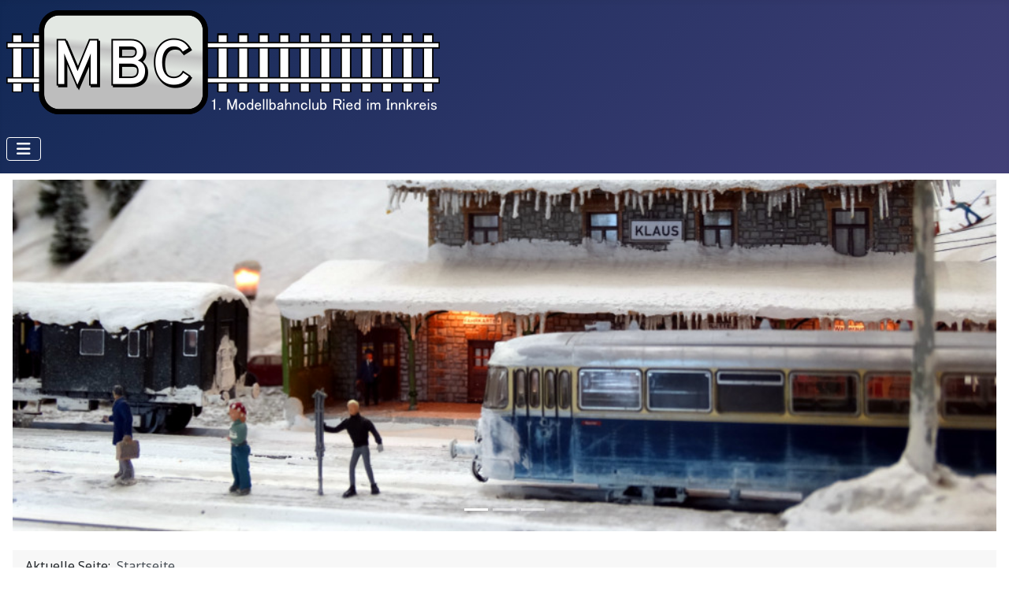

--- FILE ---
content_type: text/css
request_url: http://www.mbc-ried.at/media/templates/site/cassiopeia/css/user.css?809830
body_size: 55
content:
body{
  hyphens: auto;
}